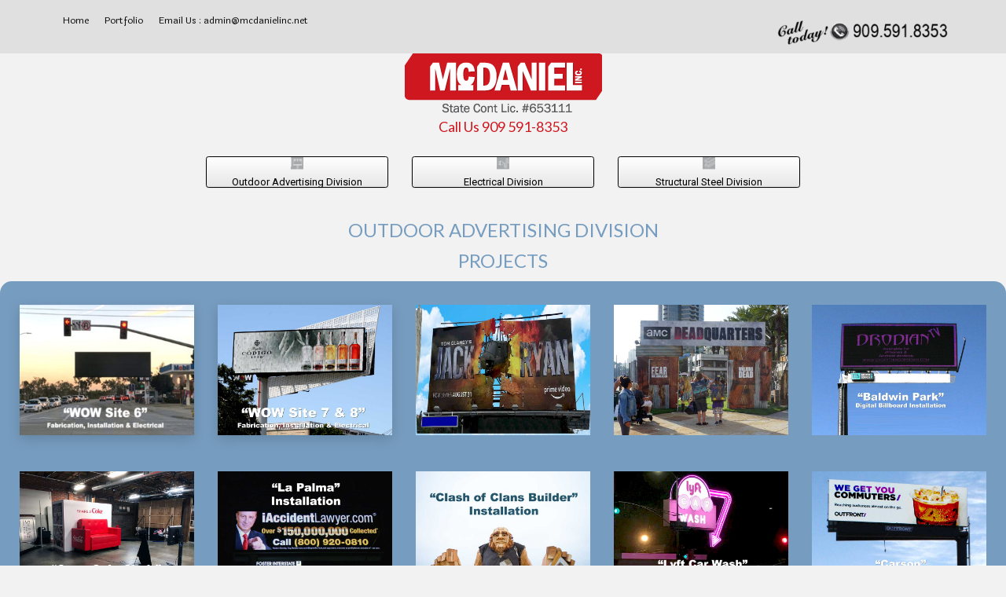

--- FILE ---
content_type: text/html; charset=UTF-8
request_url: https://www.mcdanielinc.net/outdoor-advertising-division/
body_size: 14387
content:
<!DOCTYPE html>
<html class="no-js" lang="en" itemscope="itemscope" itemtype="https://schema.org/WebPage">
<head>
  <meta charset="UTF-8">
  <meta name="viewport" content="width=device-width, initial-scale=1.0">
  <meta http-equiv="X-UA-Compatible" content="IE=edge">
  <meta name='robots' content='index, follow, max-image-preview:large, max-snippet:-1, max-video-preview:-1' />

	<!-- This site is optimized with the Yoast SEO plugin v26.5 - https://yoast.com/wordpress/plugins/seo/ -->
	<title>OUTDOOR ADVERTISING DIVISION - McDaniel Inc</title>
	<link rel="canonical" href="https://www.mcdanielinc.net/outdoor-advertising-division/" />
	<meta property="og:locale" content="en_US" />
	<meta property="og:type" content="article" />
	<meta property="og:title" content="OUTDOOR ADVERTISING DIVISION - McDaniel Inc" />
	<meta property="og:description" content="OUTDOOR ADVERTISING DIVISION PROJECTS" />
	<meta property="og:url" content="https://www.mcdanielinc.net/outdoor-advertising-division/" />
	<meta property="og:site_name" content="McDaniel Inc" />
	<meta property="article:modified_time" content="2025-10-07T21:18:50+00:00" />
	<meta property="og:image" content="https://www.mcdanielinc.net/wp-content/uploads/2019/03/WOW-Site-6_Thumb1.jpg" />
	<meta property="og:image:width" content="800" />
	<meta property="og:image:height" content="600" />
	<meta property="og:image:type" content="image/jpeg" />
	<meta name="twitter:card" content="summary_large_image" />
	<meta name="twitter:label1" content="Est. reading time" />
	<meta name="twitter:data1" content="3 minutes" />
	<script type="application/ld+json" class="yoast-schema-graph">{"@context":"https://schema.org","@graph":[{"@type":"WebPage","@id":"https://www.mcdanielinc.net/outdoor-advertising-division/","url":"https://www.mcdanielinc.net/outdoor-advertising-division/","name":"OUTDOOR ADVERTISING DIVISION - McDaniel Inc","isPartOf":{"@id":"https://www.mcdanielinc.net/#website"},"primaryImageOfPage":{"@id":"https://www.mcdanielinc.net/outdoor-advertising-division/#primaryimage"},"image":{"@id":"https://www.mcdanielinc.net/outdoor-advertising-division/#primaryimage"},"thumbnailUrl":"https://www.mcdanielinc.net/wp-content/uploads/2019/03/WOW-Site-6_Thumb1-300x225.jpg","datePublished":"2017-05-22T20:06:22+00:00","dateModified":"2025-10-07T21:18:50+00:00","breadcrumb":{"@id":"https://www.mcdanielinc.net/outdoor-advertising-division/#breadcrumb"},"inLanguage":"en","potentialAction":[{"@type":"ReadAction","target":["https://www.mcdanielinc.net/outdoor-advertising-division/"]}]},{"@type":"ImageObject","inLanguage":"en","@id":"https://www.mcdanielinc.net/outdoor-advertising-division/#primaryimage","url":"https://www.mcdanielinc.net/wp-content/uploads/2019/03/WOW-Site-6_Thumb1.jpg","contentUrl":"https://www.mcdanielinc.net/wp-content/uploads/2019/03/WOW-Site-6_Thumb1.jpg","width":800,"height":600},{"@type":"BreadcrumbList","@id":"https://www.mcdanielinc.net/outdoor-advertising-division/#breadcrumb","itemListElement":[{"@type":"ListItem","position":1,"name":"Home","item":"https://www.mcdanielinc.net/"},{"@type":"ListItem","position":2,"name":"OUTDOOR ADVERTISING DIVISION"}]},{"@type":"WebSite","@id":"https://www.mcdanielinc.net/#website","url":"https://www.mcdanielinc.net/","name":"McDaniel Inc","description":"Billboard Signs","potentialAction":[{"@type":"SearchAction","target":{"@type":"EntryPoint","urlTemplate":"https://www.mcdanielinc.net/?s={search_term_string}"},"query-input":{"@type":"PropertyValueSpecification","valueRequired":true,"valueName":"search_term_string"}}],"inLanguage":"en"}]}</script>
	<!-- / Yoast SEO plugin. -->


<link rel='dns-prefetch' href='//fonts.googleapis.com' />
<link rel="alternate" type="application/rss+xml" title="McDaniel Inc &raquo; Feed" href="https://www.mcdanielinc.net/feed/" />
<link rel="alternate" type="application/rss+xml" title="McDaniel Inc &raquo; Comments Feed" href="https://www.mcdanielinc.net/comments/feed/" />
<link rel="alternate" title="oEmbed (JSON)" type="application/json+oembed" href="https://www.mcdanielinc.net/wp-json/oembed/1.0/embed?url=https%3A%2F%2Fwww.mcdanielinc.net%2Foutdoor-advertising-division%2F" />
<link rel="alternate" title="oEmbed (XML)" type="text/xml+oembed" href="https://www.mcdanielinc.net/wp-json/oembed/1.0/embed?url=https%3A%2F%2Fwww.mcdanielinc.net%2Foutdoor-advertising-division%2F&#038;format=xml" />
<style id='wp-img-auto-sizes-contain-inline-css' type='text/css'>
img:is([sizes=auto i],[sizes^="auto," i]){contain-intrinsic-size:3000px 1500px}
/*# sourceURL=wp-img-auto-sizes-contain-inline-css */
</style>

<style id='wp-emoji-styles-inline-css' type='text/css'>

	img.wp-smiley, img.emoji {
		display: inline !important;
		border: none !important;
		box-shadow: none !important;
		height: 1em !important;
		width: 1em !important;
		margin: 0 0.07em !important;
		vertical-align: -0.1em !important;
		background: none !important;
		padding: 0 !important;
	}
/*# sourceURL=wp-emoji-styles-inline-css */
</style>
<link rel='stylesheet' id='wp-block-library-css' href='https://www.mcdanielinc.net/wp-includes/css/dist/block-library/style.min.css?ver=6.9' type='text/css' media='all' />
<style id='wp-block-image-inline-css' type='text/css'>
.wp-block-image>a,.wp-block-image>figure>a{display:inline-block}.wp-block-image img{box-sizing:border-box;height:auto;max-width:100%;vertical-align:bottom}@media not (prefers-reduced-motion){.wp-block-image img.hide{visibility:hidden}.wp-block-image img.show{animation:show-content-image .4s}}.wp-block-image[style*=border-radius] img,.wp-block-image[style*=border-radius]>a{border-radius:inherit}.wp-block-image.has-custom-border img{box-sizing:border-box}.wp-block-image.aligncenter{text-align:center}.wp-block-image.alignfull>a,.wp-block-image.alignwide>a{width:100%}.wp-block-image.alignfull img,.wp-block-image.alignwide img{height:auto;width:100%}.wp-block-image .aligncenter,.wp-block-image .alignleft,.wp-block-image .alignright,.wp-block-image.aligncenter,.wp-block-image.alignleft,.wp-block-image.alignright{display:table}.wp-block-image .aligncenter>figcaption,.wp-block-image .alignleft>figcaption,.wp-block-image .alignright>figcaption,.wp-block-image.aligncenter>figcaption,.wp-block-image.alignleft>figcaption,.wp-block-image.alignright>figcaption{caption-side:bottom;display:table-caption}.wp-block-image .alignleft{float:left;margin:.5em 1em .5em 0}.wp-block-image .alignright{float:right;margin:.5em 0 .5em 1em}.wp-block-image .aligncenter{margin-left:auto;margin-right:auto}.wp-block-image :where(figcaption){margin-bottom:1em;margin-top:.5em}.wp-block-image.is-style-circle-mask img{border-radius:9999px}@supports ((-webkit-mask-image:none) or (mask-image:none)) or (-webkit-mask-image:none){.wp-block-image.is-style-circle-mask img{border-radius:0;-webkit-mask-image:url('data:image/svg+xml;utf8,<svg viewBox="0 0 100 100" xmlns="http://www.w3.org/2000/svg"><circle cx="50" cy="50" r="50"/></svg>');mask-image:url('data:image/svg+xml;utf8,<svg viewBox="0 0 100 100" xmlns="http://www.w3.org/2000/svg"><circle cx="50" cy="50" r="50"/></svg>');mask-mode:alpha;-webkit-mask-position:center;mask-position:center;-webkit-mask-repeat:no-repeat;mask-repeat:no-repeat;-webkit-mask-size:contain;mask-size:contain}}:root :where(.wp-block-image.is-style-rounded img,.wp-block-image .is-style-rounded img){border-radius:9999px}.wp-block-image figure{margin:0}.wp-lightbox-container{display:flex;flex-direction:column;position:relative}.wp-lightbox-container img{cursor:zoom-in}.wp-lightbox-container img:hover+button{opacity:1}.wp-lightbox-container button{align-items:center;backdrop-filter:blur(16px) saturate(180%);background-color:#5a5a5a40;border:none;border-radius:4px;cursor:zoom-in;display:flex;height:20px;justify-content:center;opacity:0;padding:0;position:absolute;right:16px;text-align:center;top:16px;width:20px;z-index:100}@media not (prefers-reduced-motion){.wp-lightbox-container button{transition:opacity .2s ease}}.wp-lightbox-container button:focus-visible{outline:3px auto #5a5a5a40;outline:3px auto -webkit-focus-ring-color;outline-offset:3px}.wp-lightbox-container button:hover{cursor:pointer;opacity:1}.wp-lightbox-container button:focus{opacity:1}.wp-lightbox-container button:focus,.wp-lightbox-container button:hover,.wp-lightbox-container button:not(:hover):not(:active):not(.has-background){background-color:#5a5a5a40;border:none}.wp-lightbox-overlay{box-sizing:border-box;cursor:zoom-out;height:100vh;left:0;overflow:hidden;position:fixed;top:0;visibility:hidden;width:100%;z-index:100000}.wp-lightbox-overlay .close-button{align-items:center;cursor:pointer;display:flex;justify-content:center;min-height:40px;min-width:40px;padding:0;position:absolute;right:calc(env(safe-area-inset-right) + 16px);top:calc(env(safe-area-inset-top) + 16px);z-index:5000000}.wp-lightbox-overlay .close-button:focus,.wp-lightbox-overlay .close-button:hover,.wp-lightbox-overlay .close-button:not(:hover):not(:active):not(.has-background){background:none;border:none}.wp-lightbox-overlay .lightbox-image-container{height:var(--wp--lightbox-container-height);left:50%;overflow:hidden;position:absolute;top:50%;transform:translate(-50%,-50%);transform-origin:top left;width:var(--wp--lightbox-container-width);z-index:9999999999}.wp-lightbox-overlay .wp-block-image{align-items:center;box-sizing:border-box;display:flex;height:100%;justify-content:center;margin:0;position:relative;transform-origin:0 0;width:100%;z-index:3000000}.wp-lightbox-overlay .wp-block-image img{height:var(--wp--lightbox-image-height);min-height:var(--wp--lightbox-image-height);min-width:var(--wp--lightbox-image-width);width:var(--wp--lightbox-image-width)}.wp-lightbox-overlay .wp-block-image figcaption{display:none}.wp-lightbox-overlay button{background:none;border:none}.wp-lightbox-overlay .scrim{background-color:#fff;height:100%;opacity:.9;position:absolute;width:100%;z-index:2000000}.wp-lightbox-overlay.active{visibility:visible}@media not (prefers-reduced-motion){.wp-lightbox-overlay.active{animation:turn-on-visibility .25s both}.wp-lightbox-overlay.active img{animation:turn-on-visibility .35s both}.wp-lightbox-overlay.show-closing-animation:not(.active){animation:turn-off-visibility .35s both}.wp-lightbox-overlay.show-closing-animation:not(.active) img{animation:turn-off-visibility .25s both}.wp-lightbox-overlay.zoom.active{animation:none;opacity:1;visibility:visible}.wp-lightbox-overlay.zoom.active .lightbox-image-container{animation:lightbox-zoom-in .4s}.wp-lightbox-overlay.zoom.active .lightbox-image-container img{animation:none}.wp-lightbox-overlay.zoom.active .scrim{animation:turn-on-visibility .4s forwards}.wp-lightbox-overlay.zoom.show-closing-animation:not(.active){animation:none}.wp-lightbox-overlay.zoom.show-closing-animation:not(.active) .lightbox-image-container{animation:lightbox-zoom-out .4s}.wp-lightbox-overlay.zoom.show-closing-animation:not(.active) .lightbox-image-container img{animation:none}.wp-lightbox-overlay.zoom.show-closing-animation:not(.active) .scrim{animation:turn-off-visibility .4s forwards}}@keyframes show-content-image{0%{visibility:hidden}99%{visibility:hidden}to{visibility:visible}}@keyframes turn-on-visibility{0%{opacity:0}to{opacity:1}}@keyframes turn-off-visibility{0%{opacity:1;visibility:visible}99%{opacity:0;visibility:visible}to{opacity:0;visibility:hidden}}@keyframes lightbox-zoom-in{0%{transform:translate(calc((-100vw + var(--wp--lightbox-scrollbar-width))/2 + var(--wp--lightbox-initial-left-position)),calc(-50vh + var(--wp--lightbox-initial-top-position))) scale(var(--wp--lightbox-scale))}to{transform:translate(-50%,-50%) scale(1)}}@keyframes lightbox-zoom-out{0%{transform:translate(-50%,-50%) scale(1);visibility:visible}99%{visibility:visible}to{transform:translate(calc((-100vw + var(--wp--lightbox-scrollbar-width))/2 + var(--wp--lightbox-initial-left-position)),calc(-50vh + var(--wp--lightbox-initial-top-position))) scale(var(--wp--lightbox-scale));visibility:hidden}}
/*# sourceURL=https://www.mcdanielinc.net/wp-includes/blocks/image/style.min.css */
</style>
<style id='global-styles-inline-css' type='text/css'>
:root{--wp--preset--aspect-ratio--square: 1;--wp--preset--aspect-ratio--4-3: 4/3;--wp--preset--aspect-ratio--3-4: 3/4;--wp--preset--aspect-ratio--3-2: 3/2;--wp--preset--aspect-ratio--2-3: 2/3;--wp--preset--aspect-ratio--16-9: 16/9;--wp--preset--aspect-ratio--9-16: 9/16;--wp--preset--color--black: #000;--wp--preset--color--cyan-bluish-gray: #abb8c3;--wp--preset--color--white: #fff;--wp--preset--color--pale-pink: #f78da7;--wp--preset--color--vivid-red: #cf2e2e;--wp--preset--color--luminous-vivid-orange: #ff6900;--wp--preset--color--luminous-vivid-amber: #fcb900;--wp--preset--color--light-green-cyan: #7bdcb5;--wp--preset--color--vivid-green-cyan: #00d084;--wp--preset--color--pale-cyan-blue: #8ed1fc;--wp--preset--color--vivid-cyan-blue: #0693e3;--wp--preset--color--vivid-purple: #9b51e0;--wp--preset--color--virtue-primary: #ce171f;--wp--preset--color--virtue-primary-light: #ce5056;--wp--preset--color--very-light-gray: #eee;--wp--preset--color--very-dark-gray: #444;--wp--preset--gradient--vivid-cyan-blue-to-vivid-purple: linear-gradient(135deg,rgb(6,147,227) 0%,rgb(155,81,224) 100%);--wp--preset--gradient--light-green-cyan-to-vivid-green-cyan: linear-gradient(135deg,rgb(122,220,180) 0%,rgb(0,208,130) 100%);--wp--preset--gradient--luminous-vivid-amber-to-luminous-vivid-orange: linear-gradient(135deg,rgb(252,185,0) 0%,rgb(255,105,0) 100%);--wp--preset--gradient--luminous-vivid-orange-to-vivid-red: linear-gradient(135deg,rgb(255,105,0) 0%,rgb(207,46,46) 100%);--wp--preset--gradient--very-light-gray-to-cyan-bluish-gray: linear-gradient(135deg,rgb(238,238,238) 0%,rgb(169,184,195) 100%);--wp--preset--gradient--cool-to-warm-spectrum: linear-gradient(135deg,rgb(74,234,220) 0%,rgb(151,120,209) 20%,rgb(207,42,186) 40%,rgb(238,44,130) 60%,rgb(251,105,98) 80%,rgb(254,248,76) 100%);--wp--preset--gradient--blush-light-purple: linear-gradient(135deg,rgb(255,206,236) 0%,rgb(152,150,240) 100%);--wp--preset--gradient--blush-bordeaux: linear-gradient(135deg,rgb(254,205,165) 0%,rgb(254,45,45) 50%,rgb(107,0,62) 100%);--wp--preset--gradient--luminous-dusk: linear-gradient(135deg,rgb(255,203,112) 0%,rgb(199,81,192) 50%,rgb(65,88,208) 100%);--wp--preset--gradient--pale-ocean: linear-gradient(135deg,rgb(255,245,203) 0%,rgb(182,227,212) 50%,rgb(51,167,181) 100%);--wp--preset--gradient--electric-grass: linear-gradient(135deg,rgb(202,248,128) 0%,rgb(113,206,126) 100%);--wp--preset--gradient--midnight: linear-gradient(135deg,rgb(2,3,129) 0%,rgb(40,116,252) 100%);--wp--preset--font-size--small: 13px;--wp--preset--font-size--medium: 20px;--wp--preset--font-size--large: 36px;--wp--preset--font-size--x-large: 42px;--wp--preset--spacing--20: 0.44rem;--wp--preset--spacing--30: 0.67rem;--wp--preset--spacing--40: 1rem;--wp--preset--spacing--50: 1.5rem;--wp--preset--spacing--60: 2.25rem;--wp--preset--spacing--70: 3.38rem;--wp--preset--spacing--80: 5.06rem;--wp--preset--shadow--natural: 6px 6px 9px rgba(0, 0, 0, 0.2);--wp--preset--shadow--deep: 12px 12px 50px rgba(0, 0, 0, 0.4);--wp--preset--shadow--sharp: 6px 6px 0px rgba(0, 0, 0, 0.2);--wp--preset--shadow--outlined: 6px 6px 0px -3px rgb(255, 255, 255), 6px 6px rgb(0, 0, 0);--wp--preset--shadow--crisp: 6px 6px 0px rgb(0, 0, 0);}:where(.is-layout-flex){gap: 0.5em;}:where(.is-layout-grid){gap: 0.5em;}body .is-layout-flex{display: flex;}.is-layout-flex{flex-wrap: wrap;align-items: center;}.is-layout-flex > :is(*, div){margin: 0;}body .is-layout-grid{display: grid;}.is-layout-grid > :is(*, div){margin: 0;}:where(.wp-block-columns.is-layout-flex){gap: 2em;}:where(.wp-block-columns.is-layout-grid){gap: 2em;}:where(.wp-block-post-template.is-layout-flex){gap: 1.25em;}:where(.wp-block-post-template.is-layout-grid){gap: 1.25em;}.has-black-color{color: var(--wp--preset--color--black) !important;}.has-cyan-bluish-gray-color{color: var(--wp--preset--color--cyan-bluish-gray) !important;}.has-white-color{color: var(--wp--preset--color--white) !important;}.has-pale-pink-color{color: var(--wp--preset--color--pale-pink) !important;}.has-vivid-red-color{color: var(--wp--preset--color--vivid-red) !important;}.has-luminous-vivid-orange-color{color: var(--wp--preset--color--luminous-vivid-orange) !important;}.has-luminous-vivid-amber-color{color: var(--wp--preset--color--luminous-vivid-amber) !important;}.has-light-green-cyan-color{color: var(--wp--preset--color--light-green-cyan) !important;}.has-vivid-green-cyan-color{color: var(--wp--preset--color--vivid-green-cyan) !important;}.has-pale-cyan-blue-color{color: var(--wp--preset--color--pale-cyan-blue) !important;}.has-vivid-cyan-blue-color{color: var(--wp--preset--color--vivid-cyan-blue) !important;}.has-vivid-purple-color{color: var(--wp--preset--color--vivid-purple) !important;}.has-black-background-color{background-color: var(--wp--preset--color--black) !important;}.has-cyan-bluish-gray-background-color{background-color: var(--wp--preset--color--cyan-bluish-gray) !important;}.has-white-background-color{background-color: var(--wp--preset--color--white) !important;}.has-pale-pink-background-color{background-color: var(--wp--preset--color--pale-pink) !important;}.has-vivid-red-background-color{background-color: var(--wp--preset--color--vivid-red) !important;}.has-luminous-vivid-orange-background-color{background-color: var(--wp--preset--color--luminous-vivid-orange) !important;}.has-luminous-vivid-amber-background-color{background-color: var(--wp--preset--color--luminous-vivid-amber) !important;}.has-light-green-cyan-background-color{background-color: var(--wp--preset--color--light-green-cyan) !important;}.has-vivid-green-cyan-background-color{background-color: var(--wp--preset--color--vivid-green-cyan) !important;}.has-pale-cyan-blue-background-color{background-color: var(--wp--preset--color--pale-cyan-blue) !important;}.has-vivid-cyan-blue-background-color{background-color: var(--wp--preset--color--vivid-cyan-blue) !important;}.has-vivid-purple-background-color{background-color: var(--wp--preset--color--vivid-purple) !important;}.has-black-border-color{border-color: var(--wp--preset--color--black) !important;}.has-cyan-bluish-gray-border-color{border-color: var(--wp--preset--color--cyan-bluish-gray) !important;}.has-white-border-color{border-color: var(--wp--preset--color--white) !important;}.has-pale-pink-border-color{border-color: var(--wp--preset--color--pale-pink) !important;}.has-vivid-red-border-color{border-color: var(--wp--preset--color--vivid-red) !important;}.has-luminous-vivid-orange-border-color{border-color: var(--wp--preset--color--luminous-vivid-orange) !important;}.has-luminous-vivid-amber-border-color{border-color: var(--wp--preset--color--luminous-vivid-amber) !important;}.has-light-green-cyan-border-color{border-color: var(--wp--preset--color--light-green-cyan) !important;}.has-vivid-green-cyan-border-color{border-color: var(--wp--preset--color--vivid-green-cyan) !important;}.has-pale-cyan-blue-border-color{border-color: var(--wp--preset--color--pale-cyan-blue) !important;}.has-vivid-cyan-blue-border-color{border-color: var(--wp--preset--color--vivid-cyan-blue) !important;}.has-vivid-purple-border-color{border-color: var(--wp--preset--color--vivid-purple) !important;}.has-vivid-cyan-blue-to-vivid-purple-gradient-background{background: var(--wp--preset--gradient--vivid-cyan-blue-to-vivid-purple) !important;}.has-light-green-cyan-to-vivid-green-cyan-gradient-background{background: var(--wp--preset--gradient--light-green-cyan-to-vivid-green-cyan) !important;}.has-luminous-vivid-amber-to-luminous-vivid-orange-gradient-background{background: var(--wp--preset--gradient--luminous-vivid-amber-to-luminous-vivid-orange) !important;}.has-luminous-vivid-orange-to-vivid-red-gradient-background{background: var(--wp--preset--gradient--luminous-vivid-orange-to-vivid-red) !important;}.has-very-light-gray-to-cyan-bluish-gray-gradient-background{background: var(--wp--preset--gradient--very-light-gray-to-cyan-bluish-gray) !important;}.has-cool-to-warm-spectrum-gradient-background{background: var(--wp--preset--gradient--cool-to-warm-spectrum) !important;}.has-blush-light-purple-gradient-background{background: var(--wp--preset--gradient--blush-light-purple) !important;}.has-blush-bordeaux-gradient-background{background: var(--wp--preset--gradient--blush-bordeaux) !important;}.has-luminous-dusk-gradient-background{background: var(--wp--preset--gradient--luminous-dusk) !important;}.has-pale-ocean-gradient-background{background: var(--wp--preset--gradient--pale-ocean) !important;}.has-electric-grass-gradient-background{background: var(--wp--preset--gradient--electric-grass) !important;}.has-midnight-gradient-background{background: var(--wp--preset--gradient--midnight) !important;}.has-small-font-size{font-size: var(--wp--preset--font-size--small) !important;}.has-medium-font-size{font-size: var(--wp--preset--font-size--medium) !important;}.has-large-font-size{font-size: var(--wp--preset--font-size--large) !important;}.has-x-large-font-size{font-size: var(--wp--preset--font-size--x-large) !important;}
/*# sourceURL=global-styles-inline-css */
</style>

<style id='classic-theme-styles-inline-css' type='text/css'>
/*! This file is auto-generated */
.wp-block-button__link{color:#fff;background-color:#32373c;border-radius:9999px;box-shadow:none;text-decoration:none;padding:calc(.667em + 2px) calc(1.333em + 2px);font-size:1.125em}.wp-block-file__button{background:#32373c;color:#fff;text-decoration:none}
/*# sourceURL=/wp-includes/css/classic-themes.min.css */
</style>
<link rel='stylesheet' id='wp-components-css' href='https://www.mcdanielinc.net/wp-includes/css/dist/components/style.min.css?ver=6.9' type='text/css' media='all' />
<link rel='stylesheet' id='wp-preferences-css' href='https://www.mcdanielinc.net/wp-includes/css/dist/preferences/style.min.css?ver=6.9' type='text/css' media='all' />
<link rel='stylesheet' id='wp-block-editor-css' href='https://www.mcdanielinc.net/wp-includes/css/dist/block-editor/style.min.css?ver=6.9' type='text/css' media='all' />
<link rel='stylesheet' id='popup-maker-block-library-style-css' href='https://www.mcdanielinc.net/wp-content/plugins/popup-maker/dist/packages/block-library-style.css?ver=dbea705cfafe089d65f1' type='text/css' media='all' />
<link rel='stylesheet' id='contact-form-7-css' href='https://www.mcdanielinc.net/wp-content/plugins/contact-form-7/includes/css/styles.css?ver=6.1.4' type='text/css' media='all' />
<link rel='stylesheet' id='siteorigin-panels-front-css' href='https://www.mcdanielinc.net/wp-content/plugins/siteorigin-panels/css/front-flex.min.css?ver=2.33.4' type='text/css' media='all' />
<link rel='stylesheet' id='sow-image-default-bd1185e8e8f4-css' href='https://www.mcdanielinc.net/wp-content/uploads/siteorigin-widgets/sow-image-default-bd1185e8e8f4.css?ver=6.9' type='text/css' media='all' />
<link rel='stylesheet' id='sow-image-default-a258e6bfa2d8-css' href='https://www.mcdanielinc.net/wp-content/uploads/siteorigin-widgets/sow-image-default-a258e6bfa2d8.css?ver=6.9' type='text/css' media='all' />
<link rel='stylesheet' id='sow-button-base-css' href='https://www.mcdanielinc.net/wp-content/plugins/so-widgets-bundle/widgets/button/css/style.css?ver=1.70.3' type='text/css' media='all' />
<link rel='stylesheet' id='sow-button-atom-ba408ded9bf3-124-css' href='https://www.mcdanielinc.net/wp-content/uploads/siteorigin-widgets/sow-button-atom-ba408ded9bf3-124.css?ver=6.9' type='text/css' media='all' />
<link rel='stylesheet' id='popup-maker-site-css' href='//www.mcdanielinc.net/wp-content/uploads/pum/pum-site-styles.css?generated=1760561592&#038;ver=1.21.5' type='text/css' media='all' />
<link rel='stylesheet' id='virtue_theme-css' href='https://www.mcdanielinc.net/wp-content/themes/virtue/assets/css/virtue.css?ver=3.4.14' type='text/css' media='all' />
<link rel='stylesheet' id='virtue_skin-css' href='https://www.mcdanielinc.net/wp-content/themes/virtue/assets/css/skins/redhot.css?ver=3.4.14' type='text/css' media='all' />
<link rel='stylesheet' id='redux-google-fonts-virtue-css' href='https://fonts.googleapis.com/css?family=Lato%3A900%2C400%2C700%7Cfranklin-gothic-book%3A700%7CLaila%3A400%7CRoboto%3A100%2C300%2C400%2C500%2C700%2C900%2C100italic%2C300italic%2C400italic%2C500italic%2C700italic%2C900italic&#038;subset=latin-ext&#038;ver=6.9' type='text/css' media='all' />
<!--n2css--><!--n2js--><script type="text/javascript" src="https://www.mcdanielinc.net/wp-includes/js/jquery/jquery.min.js?ver=3.7.1" id="jquery-core-js"></script>
<script type="text/javascript" src="https://www.mcdanielinc.net/wp-includes/js/jquery/jquery-migrate.min.js?ver=3.4.1" id="jquery-migrate-js"></script>
<link rel="https://api.w.org/" href="https://www.mcdanielinc.net/wp-json/" /><link rel="alternate" title="JSON" type="application/json" href="https://www.mcdanielinc.net/wp-json/wp/v2/pages/124" /><link rel="EditURI" type="application/rsd+xml" title="RSD" href="https://www.mcdanielinc.net/xmlrpc.php?rsd" />
<meta name="generator" content="WordPress 6.9" />
<link rel='shortlink' href='https://www.mcdanielinc.net/?p=124' />
<style type="text/css">#logo {padding-top:0px;}#logo {padding-bottom:0px;}#logo {margin-left:0px;}#logo {margin-right:0px;}#nav-main {margin-top:0px;}#nav-main {margin-bottom:0px;}.headerfont, .tp-caption {font-family:franklin-gothic-book;}.topbarmenu ul li {font-family:Lato;}.home-message:hover {background-color:#ce171f; background-color: rgba(206, 23, 31, 0.6);}
  nav.woocommerce-pagination ul li a:hover, .wp-pagenavi a:hover, .panel-heading .accordion-toggle, .variations .kad_radio_variations label:hover, .variations .kad_radio_variations label.selectedValue {border-color: #ce171f;}
  a, #nav-main ul.sf-menu ul li a:hover, .product_price ins .amount, .price ins .amount, .color_primary, .primary-color, #logo a.brand, #nav-main ul.sf-menu a:hover,
  .woocommerce-message:before, .woocommerce-info:before, #nav-second ul.sf-menu a:hover, .footerclass a:hover, .posttags a:hover, .subhead a:hover, .nav-trigger-case:hover .kad-menu-name, 
  .nav-trigger-case:hover .kad-navbtn, #kadbreadcrumbs a:hover, #wp-calendar a, .star-rating, .has-virtue-primary-color {color: #ce171f;}
.widget_price_filter .ui-slider .ui-slider-handle, .product_item .kad_add_to_cart:hover, .product_item:hover a.button:hover, .product_item:hover .kad_add_to_cart:hover, .kad-btn-primary, html .woocommerce-page .widget_layered_nav ul.yith-wcan-label li a:hover, html .woocommerce-page .widget_layered_nav ul.yith-wcan-label li.chosen a,
.product-category.grid_item a:hover h5, .woocommerce-message .button, .widget_layered_nav_filters ul li a, .widget_layered_nav ul li.chosen a, .wpcf7 input.wpcf7-submit, .yith-wcan .yith-wcan-reset-navigation,
#containerfooter .menu li a:hover, .bg_primary, .portfolionav a:hover, .home-iconmenu a:hover, p.demo_store, .topclass, #commentform .form-submit #submit, .kad-hover-bg-primary:hover, .widget_shopping_cart_content .checkout,
.login .form-row .button, .variations .kad_radio_variations label.selectedValue, #payment #place_order, .wpcf7 input.wpcf7-back, .shop_table .actions input[type=submit].checkout-button, .cart_totals .checkout-button, input[type="submit"].button, .order-actions .button, .has-virtue-primary-background-color {background: #ce171f;}a:hover, .has-virtue-primary-light-color {color: #ce5056;} .kad-btn-primary:hover, .login .form-row .button:hover, #payment #place_order:hover, .yith-wcan .yith-wcan-reset-navigation:hover, .widget_shopping_cart_content .checkout:hover,
	.woocommerce-message .button:hover, #commentform .form-submit #submit:hover, .wpcf7 input.wpcf7-submit:hover, .widget_layered_nav_filters ul li a:hover, .cart_totals .checkout-button:hover,
	.widget_layered_nav ul li.chosen a:hover, .shop_table .actions input[type=submit].checkout-button:hover, .wpcf7 input.wpcf7-back:hover, .order-actions .button:hover, input[type="submit"].button:hover, .product_item:hover .kad_add_to_cart, .product_item:hover a.button, .has-virtue-primary-light-background-color {background: #ce5056;}input[type=number]::-webkit-inner-spin-button, input[type=number]::-webkit-outer-spin-button { -webkit-appearance: none; margin: 0; } input[type=number] {-moz-appearance: textfield;}.quantity input::-webkit-outer-spin-button,.quantity input::-webkit-inner-spin-button {display: none;}#containerfooter h3, #containerfooter, .footercredits p, .footerclass a, .footernav ul li a {color:#000000;}.contentclass, .nav-tabs>.active>a, .nav-tabs>.active>a:hover, .nav-tabs>.active>a:focus {background:#f2f2f2  repeat center bottom;}.topclass {background:#e0e0e0    ;}.headerclass {background:#f2f2f2   center center;}.navclass {background:transparent   center top;}.mobileclass {background:transparent    ;}.footerclass {background:#e0e0e0  repeat center center;}body {background:#f2f2f2 ; background-position: 0% 0%;   }.kad-hidepostauthortop, .postauthortop {display:none;}.product_item .product_details h5 {text-transform: none;}@media (max-width: 979px) {.nav-trigger .nav-trigger-case {position: static; display: block; width: 100%;}}.product_item .product_details h5 {min-height:40px;}[class*="wp-image"] {-webkit-box-shadow: none;-moz-box-shadow: none;box-shadow: none;border:none;}[class*="wp-image"]:hover {-webkit-box-shadow: none;-moz-box-shadow: none;box-shadow: none;border:none;}.light-dropshaddow {-webkit-box-shadow: none;-moz-box-shadow: none;box-shadow: none;}.entry-content p { margin-bottom:16px;}.topbarmenu ul li a {
    font-size: 16px;
}</style><meta name="generator" content="Powered by Slider Revolution 6.7.40 - responsive, Mobile-Friendly Slider Plugin for WordPress with comfortable drag and drop interface." />
<style media="all" id="siteorigin-panels-layouts-head">/* Layout 124 */ #pgc-124-0-0 , #pgc-124-0-1 , #pgc-124-0-2 , #pgc-124-0-3 , #pgc-124-0-4 , #pgc-124-2-0 , #pgc-124-2-1 , #pgc-124-2-2 , #pgc-124-2-3 , #pgc-124-2-4 { width:20%;width:calc(20% - ( 0.8 * 30px ) ) } #pl-124 #panel-124-0-1-0 , #pl-124 #panel-124-0-2-0 , #pl-124 #panel-124-0-3-0 , #pl-124 #panel-124-1-1-0 , #pl-124 #panel-124-3-1-0 , #pl-124 #panel-124-4-1-0 , #pl-124 #panel-124-4-3-0 { margin:0px 0px 0px 0px } #pg-124-0 , #pl-124 .so-panel { margin-bottom:30px } #pgc-124-1-0 , #pgc-124-1-2 , #pgc-124-3-0 , #pgc-124-3-2 { width:25% } #pgc-124-1-1 , #pgc-124-3-1 { width:50% } #pg-124-1 , #pg-124-2 , #pg-124-3 , #pg-124-4 , #pl-124 .so-panel:last-of-type { margin-bottom:0px } #pgc-124-4-0 , #pgc-124-4-4 { width:30%;width:calc(30% - ( 0.7 * 40px ) ) } #pgc-124-4-1 , #pgc-124-4-2 , #pgc-124-4-3 { width:13.3333%;width:calc(13.3333% - ( 0.86666666666667 * 40px ) ) } #pl-124 #panel-124-4-2-0 { margin:15px 0px 0px 0px } #pg-124-0.panel-has-style > .panel-row-style, #pg-124-0.panel-no-style , #pg-124-1.panel-has-style > .panel-row-style, #pg-124-1.panel-no-style , #pg-124-2.panel-has-style > .panel-row-style, #pg-124-2.panel-no-style , #pg-124-3.panel-has-style > .panel-row-style, #pg-124-3.panel-no-style , #pg-124-4.panel-has-style > .panel-row-style, #pg-124-4.panel-no-style { -webkit-align-items:flex-start;align-items:flex-start } #panel-124-0-1-0> .panel-widget-style , #panel-124-0-2-0> .panel-widget-style , #panel-124-0-3-0> .panel-widget-style { padding:0px 0px 0px 0px;transition:300ms ease-in-out box-shadow } #panel-124-0-1-0> .panel-widget-style:hover , #panel-124-0-2-0> .panel-widget-style:hover , #panel-124-0-3-0> .panel-widget-style:hover , #panel-124-2-1-0> .panel-widget-style:hover , #panel-124-2-1-1> .panel-widget-style:hover , #panel-124-2-2-0> .panel-widget-style:hover , #panel-124-2-2-1> .panel-widget-style:hover , #panel-124-2-3-0> .panel-widget-style:hover , #panel-124-2-3-1> .panel-widget-style:hover , #panel-124-2-4-0> .panel-widget-style:hover , #panel-124-2-4-1> .panel-widget-style:hover { box-shadow:0 5px 15px  #000000 } #panel-124-1-1-0> .panel-widget-style { padding:0px 5px 0px 5px } #pg-124-2> .panel-row-style { background-color:#769cbf;padding:0px 25px 5px 25px;border-radius:15px 15px 15px 15px } #panel-124-2-0-0> .panel-widget-style , #panel-124-2-1-0> .panel-widget-style { border-radius:0px 0px 0px 0px;box-shadow:0 5px 15px  rgba(0,0,0,0.15);transition:300ms ease-in-out box-shadow } #panel-124-2-0-0> .panel-widget-style:hover { box-shadow:0 0px 15px  #000000 } #panel-124-2-0-1> .panel-widget-style , #panel-124-2-1-1> .panel-widget-style , #panel-124-2-2-0> .panel-widget-style , #panel-124-2-2-1> .panel-widget-style , #panel-124-2-3-0> .panel-widget-style , #panel-124-2-3-1> .panel-widget-style , #panel-124-2-4-0> .panel-widget-style , #panel-124-2-4-1> .panel-widget-style { transition:300ms ease-in-out box-shadow } #panel-124-2-0-1> .panel-widget-style:hover { box-shadow:0 5px 15px  rgba(0,0,0,0.3) } #panel-124-3-1-0> .panel-widget-style { padding:15px 5px 0px 5px } #pg-124-4> .panel-row-style { padding:0px 0px 0px 0px } #pgc-124-4-0 { align-self:auto } #panel-124-4-1-0> .panel-widget-style , #panel-124-4-3-0> .panel-widget-style { background-color:#ededed } #panel-124-4-2-0> .panel-widget-style { background-color:#ededed;padding:0px 0px 0px 0px } @media (max-width:780px){ #pg-124-0.panel-no-style, #pg-124-0.panel-has-style > .panel-row-style, #pg-124-0 , #pg-124-1.panel-no-style, #pg-124-1.panel-has-style > .panel-row-style, #pg-124-1 , #pg-124-2.panel-no-style, #pg-124-2.panel-has-style > .panel-row-style, #pg-124-2 , #pg-124-3.panel-no-style, #pg-124-3.panel-has-style > .panel-row-style, #pg-124-3 { -webkit-flex-direction:column;-ms-flex-direction:column;flex-direction:column } #pg-124-0 > .panel-grid-cell , #pg-124-0 > .panel-row-style > .panel-grid-cell , #pg-124-1 > .panel-grid-cell , #pg-124-1 > .panel-row-style > .panel-grid-cell , #pg-124-2 > .panel-grid-cell , #pg-124-2 > .panel-row-style > .panel-grid-cell , #pg-124-3 > .panel-grid-cell , #pg-124-3 > .panel-row-style > .panel-grid-cell { width:100%;margin-right:0 } #pgc-124-0-0 , #pgc-124-0-1 , #pgc-124-0-2 , #pgc-124-0-3 , #pgc-124-1-0 , #pgc-124-1-1 , #pgc-124-3-0 , #pgc-124-3-1 { margin-bottom:30px } #pgc-124-2-0 , #pgc-124-2-1 , #pgc-124-2-2 , #pgc-124-2-3 , #pl-124 .panel-grid .panel-grid-cell-mobile-last { margin-bottom:0px } #pl-124 .panel-grid-cell { padding:0 } #pl-124 .panel-grid .panel-grid-cell-empty { display:none }  } </style><link rel="icon" href="https://www.mcdanielinc.net/wp-content/uploads/2021/03/cropped-McD-Divisions_Favicon-32x32.jpg" sizes="32x32" />
<link rel="icon" href="https://www.mcdanielinc.net/wp-content/uploads/2021/03/cropped-McD-Divisions_Favicon-192x192.jpg" sizes="192x192" />
<link rel="apple-touch-icon" href="https://www.mcdanielinc.net/wp-content/uploads/2021/03/cropped-McD-Divisions_Favicon-180x180.jpg" />
<meta name="msapplication-TileImage" content="https://www.mcdanielinc.net/wp-content/uploads/2021/03/cropped-McD-Divisions_Favicon-270x270.jpg" />
<script>function setREVStartSize(e){
			//window.requestAnimationFrame(function() {
				window.RSIW = window.RSIW===undefined ? window.innerWidth : window.RSIW;
				window.RSIH = window.RSIH===undefined ? window.innerHeight : window.RSIH;
				try {
					var pw = document.getElementById(e.c).parentNode.offsetWidth,
						newh;
					pw = pw===0 || isNaN(pw) || (e.l=="fullwidth" || e.layout=="fullwidth") ? window.RSIW : pw;
					e.tabw = e.tabw===undefined ? 0 : parseInt(e.tabw);
					e.thumbw = e.thumbw===undefined ? 0 : parseInt(e.thumbw);
					e.tabh = e.tabh===undefined ? 0 : parseInt(e.tabh);
					e.thumbh = e.thumbh===undefined ? 0 : parseInt(e.thumbh);
					e.tabhide = e.tabhide===undefined ? 0 : parseInt(e.tabhide);
					e.thumbhide = e.thumbhide===undefined ? 0 : parseInt(e.thumbhide);
					e.mh = e.mh===undefined || e.mh=="" || e.mh==="auto" ? 0 : parseInt(e.mh,0);
					if(e.layout==="fullscreen" || e.l==="fullscreen")
						newh = Math.max(e.mh,window.RSIH);
					else{
						e.gw = Array.isArray(e.gw) ? e.gw : [e.gw];
						for (var i in e.rl) if (e.gw[i]===undefined || e.gw[i]===0) e.gw[i] = e.gw[i-1];
						e.gh = e.el===undefined || e.el==="" || (Array.isArray(e.el) && e.el.length==0)? e.gh : e.el;
						e.gh = Array.isArray(e.gh) ? e.gh : [e.gh];
						for (var i in e.rl) if (e.gh[i]===undefined || e.gh[i]===0) e.gh[i] = e.gh[i-1];
											
						var nl = new Array(e.rl.length),
							ix = 0,
							sl;
						e.tabw = e.tabhide>=pw ? 0 : e.tabw;
						e.thumbw = e.thumbhide>=pw ? 0 : e.thumbw;
						e.tabh = e.tabhide>=pw ? 0 : e.tabh;
						e.thumbh = e.thumbhide>=pw ? 0 : e.thumbh;
						for (var i in e.rl) nl[i] = e.rl[i]<window.RSIW ? 0 : e.rl[i];
						sl = nl[0];
						for (var i in nl) if (sl>nl[i] && nl[i]>0) { sl = nl[i]; ix=i;}
						var m = pw>(e.gw[ix]+e.tabw+e.thumbw) ? 1 : (pw-(e.tabw+e.thumbw)) / (e.gw[ix]);
						newh =  (e.gh[ix] * m) + (e.tabh + e.thumbh);
					}
					var el = document.getElementById(e.c);
					if (el!==null && el) el.style.height = newh+"px";
					el = document.getElementById(e.c+"_wrapper");
					if (el!==null && el) {
						el.style.height = newh+"px";
						el.style.display = "block";
					}
				} catch(e){
					console.log("Failure at Presize of Slider:" + e)
				}
			//});
		  };</script>
<style type="text/css" title="dynamic-css" class="options-output">header #logo a.brand,.logofont{font-family:Lato;line-height:14px;font-weight:900;font-style:normal;font-size:12px;}.kad_tagline{font-family:Lato;line-height:26px;font-weight:400;font-style:normal;color:#dd3333;font-size:18px;}.product_item .product_details h5{font-family:Lato;line-height:20px;font-weight:700;font-style:normal;font-size:16px;}h1{font-family:franklin-gothic-book;line-height:22px;font-weight:700;font-style:normal;color:#000000;font-size:20px;}h2{font-family:Lato;line-height:26px;font-weight:normal;font-style:normal;color:#769cbf;font-size:24px;}h3{font-family:Lato;line-height:24px;font-weight:400;font-style:normal;color:#769cbf;font-size:22px;}h4{font-family:Lato;line-height:18px;font-weight:400;font-style:normal;color:#000000;font-size:16px;}h5{font-family:Laila;line-height:18px;font-weight:400;font-style:normal;color:#000000;font-size:12px;}body{font-family:Roboto;line-height:17px;font-weight:400;font-style:normal;color:#000000;font-size:13px;}#nav-main ul.sf-menu a{font-family:Lato;line-height:14px;font-weight:700;font-style:normal;font-size:12px;}#nav-second ul.sf-menu a{font-family:Lato;line-height:20px;font-weight:400;font-style:normal;font-size:18px;}.kad-nav-inner .kad-mnav, .kad-mobile-nav .kad-nav-inner li a,.nav-trigger-case{font-family:Lato;line-height:18px;font-weight:400;font-style:normal;font-size:16px;}</style><link rel='stylesheet' id='rs-plugin-settings-css' href='//www.mcdanielinc.net/wp-content/plugins/revslider/sr6/assets/css/rs6.css?ver=6.7.40' type='text/css' media='all' />
<style id='rs-plugin-settings-inline-css' type='text/css'>
.tp-caption a{color:#ff7302;text-shadow:none;-webkit-transition:all 0.2s ease-out;-moz-transition:all 0.2s ease-out;-o-transition:all 0.2s ease-out;-ms-transition:all 0.2s ease-out}.tp-caption a:hover{color:#ffa902}
/*# sourceURL=rs-plugin-settings-inline-css */
</style>
</head>
<body data-rsssl=1 class="wp-singular page-template page-template-page-fullwidth page-template-page-fullwidth-php page page-id-124 wp-embed-responsive wp-theme-virtue siteorigin-panels siteorigin-panels-before-js wide outdoor-advertising-division">
	<div id="kt-skip-link"><a href="#content">Skip to Main Content</a></div>
	<div id="wrapper" class="container">
	<header class="banner headerclass" itemscope itemtype="https://schema.org/WPHeader">
	<div id="topbar" class="topclass">
	<div class="container">
		<div class="row">
			<div class="col-md-6 col-sm-6 kad-topbar-left">
				<div class="topbarmenu clearfix">
				<ul id="menu-mcd_menu" class="sf-menu"><li  class=" menu-item-32"><a href="https://www.mcdanielinc.net/"><span><p><h5>Home</h5></p></span></a></li>
<li  class=" menu-item-29"><a href="https://www.mcdanielinc.net/portfolio/"><span><p><h5>Portfolio</h5></p></span></a></li>
<li  class=" menu-item-582"><a href="mailto:admin@mcdanielinc.net"><span><p><h5>Email Us : admin@mcdanielinc.net</H5></p></span></a></li>
</ul>				</div>
			</div><!-- close col-md-6 --> 
			<div class="col-md-6 col-sm-6 kad-topbar-right">
				<div id="topbar-search" class="topbar-widget">
					
<div class="wp-block-image is-style-default"><figure class="alignright size-full is-resized"><img decoding="async" src="https://www.mcdanielinc.net/wp-content/uploads/2022/01/Call-Today_K.png" alt="" class="wp-image-2551" width="223" height="43" srcset="https://www.mcdanielinc.net/wp-content/uploads/2022/01/Call-Today_K.png 329w, https://www.mcdanielinc.net/wp-content/uploads/2022/01/Call-Today_K-300x57.png 300w" sizes="(max-width: 223px) 100vw, 223px" /></figure></div>
				</div>
			</div> <!-- close col-md-6-->
		</div> <!-- Close Row -->
	</div> <!-- Close Container -->
</div>	<div class="container">
		<div class="row">
			<div class="col-md-12 clearfix kad-header-left">
				<div id="logo" class="logocase">
					<a class="brand logofont" href="https://www.mcdanielinc.net/">
													<div id="thelogo">
								<img src="https://www.mcdanielinc.net/wp-content/uploads/2019/12/McD-Divisions_MAIN.png" alt="McDaniel Inc" width="251" height="80" class="kad-standard-logo" />
															</div>
												</a>
											<p class="kad_tagline belowlogo-text"><a href="tel:+19095918353">Call Us 909 591-8353</a></p>
									</div> <!-- Close #logo -->
			</div><!-- close logo span -->
			       
		</div> <!-- Close Row -->
		 
	</div> <!-- Close Container -->
	</header>
	<div class="wrap contentclass" role="document">

	<div id="content" class="container container-fullwidth">
	<div class="row">
		<div class="main col-md-12" role="main">
			<div class="entry-content" itemprop="mainContentOfPage" itemscope itemtype="http://schema.org/WebPageElement">
				<div id="pl-124"  class="panel-layout" ><div id="pg-124-0"  class="panel-grid panel-no-style" ><div id="pgc-124-0-0"  class="panel-grid-cell panel-grid-cell-empty" ></div><div id="pgc-124-0-1"  class="panel-grid-cell" ><div id="panel-124-0-1-0" class="so-panel widget widget_sow-button panel-first-child panel-last-child" data-index="0" ><div class="panel-widget-style panel-widget-style-for-124-0-1-0" ><div
			
			class="so-widget-sow-button so-widget-sow-button-atom-ba408ded9bf3-124"
			
		><div class="ow-button-base ow-button-align-center"
>
			<a
					href="https://www.mcdanielinc.net/outdoor-advertising-division"
					class="sowb-button ow-icon-placement-top ow-button-hover" 	>
		<span>
							<div class="sow-icon-image" style="background-image: url(https://www.mcdanielinc.net/wp-content/uploads/2023/05/McD-Divisions_OAD_367-150x150.png)"></div>
				
			Outdoor Advertising Division		</span>
			</a>
	</div>
</div></div></div></div><div id="pgc-124-0-2"  class="panel-grid-cell" ><div id="panel-124-0-2-0" class="so-panel widget widget_sow-button panel-first-child panel-last-child" data-index="1" ><div class="panel-widget-style panel-widget-style-for-124-0-2-0" ><div
			
			class="so-widget-sow-button so-widget-sow-button-atom-ba408ded9bf3-124"
			
		><div class="ow-button-base ow-button-align-center"
>
			<a
					href="https://www.mcdanielinc.net/electrical-division"
					class="sowb-button ow-icon-placement-top ow-button-hover" 	>
		<span>
							<div class="sow-icon-image" style="background-image: url(https://www.mcdanielinc.net/wp-content/uploads/2023/05/McD-Divisions_ELEC_367-150x150.png)"></div>
				
			Electrical Division		</span>
			</a>
	</div>
</div></div></div></div><div id="pgc-124-0-3"  class="panel-grid-cell panel-grid-cell-mobile-last" ><div id="panel-124-0-3-0" class="so-panel widget widget_sow-button panel-first-child panel-last-child" data-index="2" ><div class="panel-widget-style panel-widget-style-for-124-0-3-0" ><div
			
			class="so-widget-sow-button so-widget-sow-button-atom-ba408ded9bf3-124"
			
		><div class="ow-button-base ow-button-align-center"
>
			<a
					href="https://www.mcdanielinc.net/structural-steel-division"
					class="sowb-button ow-icon-placement-top ow-button-hover" 	>
		<span>
							<div class="sow-icon-image" style="background-image: url(https://www.mcdanielinc.net/wp-content/uploads/2023/05/McD-Divisions_STRUCK_367-150x150.png)"></div>
				
			Structural Steel Division		</span>
			</a>
	</div>
</div></div></div></div><div id="pgc-124-0-4"  class="panel-grid-cell panel-grid-cell-empty" ></div></div><div id="pg-124-1"  class="panel-grid panel-no-style" ><div id="pgc-124-1-0"  class="panel-grid-cell panel-grid-cell-empty" ></div><div id="pgc-124-1-1"  class="panel-grid-cell panel-grid-cell-mobile-last" ><div id="panel-124-1-1-0" class="so-panel widget widget_black-studio-tinymce widget_black_studio_tinymce panel-first-child panel-last-child" data-index="3" ><div class="panel-widget-style panel-widget-style-for-124-1-1-0" ><div class="textwidget"><h2 style="text-align: center;">OUTDOOR ADVERTISING DIVISION</h2>
<h2 style="text-align: center;">PROJECTS</h2>
</div></div></div></div><div id="pgc-124-1-2"  class="panel-grid-cell panel-grid-cell-empty" ></div></div><div id="pg-124-2"  class="panel-grid panel-has-style" ><div class="so-rounded panel-row-style panel-row-style-for-124-2" ><div id="pgc-124-2-0"  class="panel-grid-cell" ><div id="panel-124-2-0-0" class="so-panel widget widget_black-studio-tinymce widget_black_studio_tinymce panel-first-child" data-index="4" ><div class="so-rounded panel-widget-style panel-widget-style-for-124-2-0-0" ><div class="textwidget"><p><a href="https://www.mcdanielinc.net/wow-site-6"><img fetchpriority="high" decoding="async" class="aligncenter wp-image-2141 size-medium" src="https://www.mcdanielinc.net/wp-content/uploads/2019/03/WOW-Site-6_Thumb1-300x225.jpg" alt="" width="300" height="225" srcset="https://www.mcdanielinc.net/wp-content/uploads/2019/03/WOW-Site-6_Thumb1-300x225.jpg 300w, https://www.mcdanielinc.net/wp-content/uploads/2019/03/WOW-Site-6_Thumb1-768x576.jpg 768w, https://www.mcdanielinc.net/wp-content/uploads/2019/03/WOW-Site-6_Thumb1-375x281.jpg 375w, https://www.mcdanielinc.net/wp-content/uploads/2019/03/WOW-Site-6_Thumb1.jpg 800w" sizes="(max-width: 300px) 100vw, 300px" /></a></p>
</div></div></div><div id="panel-124-2-0-1" class="so-panel widget widget_black-studio-tinymce widget_black_studio_tinymce panel-last-child" data-index="5" ><div class="panel-widget-style panel-widget-style-for-124-2-0-1" ><div class="textwidget"><p><a href="https://www.mcdanielinc.net/coka-cola-chair"><img decoding="async" class="aligncenter size-full wp-image-1831" src="https://www.mcdanielinc.net/wp-content/uploads/2018/06/CokaColaChair_Thumb.jpg" alt="" width="800" height="600" srcset="https://www.mcdanielinc.net/wp-content/uploads/2018/06/CokaColaChair_Thumb.jpg 800w, https://www.mcdanielinc.net/wp-content/uploads/2018/06/CokaColaChair_Thumb-300x225.jpg 300w, https://www.mcdanielinc.net/wp-content/uploads/2018/06/CokaColaChair_Thumb-768x576.jpg 768w, https://www.mcdanielinc.net/wp-content/uploads/2018/06/CokaColaChair_Thumb-375x281.jpg 375w" sizes="(max-width: 800px) 100vw, 800px" /></a></p>
</div></div></div></div><div id="pgc-124-2-1"  class="panel-grid-cell" ><div id="panel-124-2-1-0" class="so-panel widget widget_black-studio-tinymce widget_black_studio_tinymce panel-first-child" data-index="6" ><div class="so-rounded panel-widget-style panel-widget-style-for-124-2-1-0" ><div class="textwidget"><p><a href="https://www.mcdanielinc.net/wow"><img loading="lazy" decoding="async" class="aligncenter size-full wp-image-2232" src="https://www.mcdanielinc.net/wp-content/uploads/2019/08/WOW-Site-7-8_Thumb3.jpg" alt="" width="800" height="600" srcset="https://www.mcdanielinc.net/wp-content/uploads/2019/08/WOW-Site-7-8_Thumb3.jpg 800w, https://www.mcdanielinc.net/wp-content/uploads/2019/08/WOW-Site-7-8_Thumb3-300x225.jpg 300w, https://www.mcdanielinc.net/wp-content/uploads/2019/08/WOW-Site-7-8_Thumb3-768x576.jpg 768w, https://www.mcdanielinc.net/wp-content/uploads/2019/08/WOW-Site-7-8_Thumb3-375x281.jpg 375w" sizes="auto, (max-width: 800px) 100vw, 800px" /></a></p>
</div></div></div><div id="panel-124-2-1-1" class="so-panel widget widget_black-studio-tinymce widget_black_studio_tinymce panel-last-child" data-index="7" ><div class="panel-widget-style panel-widget-style-for-124-2-1-1" ><div class="textwidget"><p><a href="https://www.mcdanielinc.net/?page_id=1846&amp;preview=true"><img loading="lazy" decoding="async" class="aligncenter size-full wp-image-1853" src="https://www.mcdanielinc.net/wp-content/uploads/2018/06/LaPalma_Installation_Thumb2.jpg" alt="" width="800" height="600" srcset="https://www.mcdanielinc.net/wp-content/uploads/2018/06/LaPalma_Installation_Thumb2.jpg 800w, https://www.mcdanielinc.net/wp-content/uploads/2018/06/LaPalma_Installation_Thumb2-300x225.jpg 300w, https://www.mcdanielinc.net/wp-content/uploads/2018/06/LaPalma_Installation_Thumb2-768x576.jpg 768w, https://www.mcdanielinc.net/wp-content/uploads/2018/06/LaPalma_Installation_Thumb2-375x281.jpg 375w" sizes="auto, (max-width: 800px) 100vw, 800px" /></a></p>
</div></div></div></div><div id="pgc-124-2-2"  class="panel-grid-cell" ><div id="panel-124-2-2-0" class="so-panel widget widget_black-studio-tinymce widget_black_studio_tinymce panel-first-child" data-index="8" ><div class="panel-widget-style panel-widget-style-for-124-2-2-0" ><div class="textwidget"><p><a href="https://www.mcdanielinc.net/jack-ryan-billboard"><img loading="lazy" decoding="async" class="aligncenter size-full wp-image-2569" src="https://www.mcdanielinc.net/wp-content/uploads/2023/04/JackRyan_Thumb_802.jpg" alt="" width="800" height="600" srcset="https://www.mcdanielinc.net/wp-content/uploads/2023/04/JackRyan_Thumb_802.jpg 800w, https://www.mcdanielinc.net/wp-content/uploads/2023/04/JackRyan_Thumb_802-300x225.jpg 300w, https://www.mcdanielinc.net/wp-content/uploads/2023/04/JackRyan_Thumb_802-768x576.jpg 768w, https://www.mcdanielinc.net/wp-content/uploads/2023/04/JackRyan_Thumb_802-24x18.jpg 24w, https://www.mcdanielinc.net/wp-content/uploads/2023/04/JackRyan_Thumb_802-36x27.jpg 36w, https://www.mcdanielinc.net/wp-content/uploads/2023/04/JackRyan_Thumb_802-48x36.jpg 48w" sizes="auto, (max-width: 800px) 100vw, 800px" /></a></p>
</div></div></div><div id="panel-124-2-2-1" class="so-panel widget widget_black-studio-tinymce widget_black_studio_tinymce panel-last-child" data-index="9" ><div class="panel-widget-style panel-widget-style-for-124-2-2-1" ><div class="textwidget"><p><a href="https://www.mcdanielinc.net/clash-of-clans-builder"><img loading="lazy" decoding="async" class="aligncenter size-full wp-image-1825" src="https://www.mcdanielinc.net/wp-content/uploads/2018/06/CannonGiant_Thumb1.jpg" alt="" width="800" height="600" srcset="https://www.mcdanielinc.net/wp-content/uploads/2018/06/CannonGiant_Thumb1.jpg 800w, https://www.mcdanielinc.net/wp-content/uploads/2018/06/CannonGiant_Thumb1-300x225.jpg 300w, https://www.mcdanielinc.net/wp-content/uploads/2018/06/CannonGiant_Thumb1-768x576.jpg 768w, https://www.mcdanielinc.net/wp-content/uploads/2018/06/CannonGiant_Thumb1-375x281.jpg 375w" sizes="auto, (max-width: 800px) 100vw, 800px" /></a></p>
</div></div></div></div><div id="pgc-124-2-3"  class="panel-grid-cell" ><div id="panel-124-2-3-0" class="so-panel widget widget_black-studio-tinymce widget_black_studio_tinymce panel-first-child" data-index="10" ><div class="panel-widget-style panel-widget-style-for-124-2-3-0" ><div class="textwidget"><p><a href="https://www.mcdanielinc.net/walking-dead-attraction"><img loading="lazy" decoding="async" class="aligncenter size-full wp-image-1912" src="https://www.mcdanielinc.net/wp-content/uploads/2018/08/Walking-Dead_Front_01.jpg" alt="" width="800" height="600" srcset="https://www.mcdanielinc.net/wp-content/uploads/2018/08/Walking-Dead_Front_01.jpg 800w, https://www.mcdanielinc.net/wp-content/uploads/2018/08/Walking-Dead_Front_01-300x225.jpg 300w, https://www.mcdanielinc.net/wp-content/uploads/2018/08/Walking-Dead_Front_01-768x576.jpg 768w, https://www.mcdanielinc.net/wp-content/uploads/2018/08/Walking-Dead_Front_01-375x281.jpg 375w" sizes="auto, (max-width: 800px) 100vw, 800px" /></a></p>
</div></div></div><div id="panel-124-2-3-1" class="so-panel widget widget_black-studio-tinymce widget_black_studio_tinymce panel-last-child" data-index="11" ><div class="panel-widget-style panel-widget-style-for-124-2-3-1" ><div class="textwidget"><p><a href="https://www.mcdanielinc.net/lyft-car-wash"><img loading="lazy" decoding="async" class="aligncenter size-full wp-image-1828" src="https://www.mcdanielinc.net/wp-content/uploads/2018/06/LyftCarWashSign_Thumb.jpg" alt="" width="800" height="600" srcset="https://www.mcdanielinc.net/wp-content/uploads/2018/06/LyftCarWashSign_Thumb.jpg 800w, https://www.mcdanielinc.net/wp-content/uploads/2018/06/LyftCarWashSign_Thumb-300x225.jpg 300w, https://www.mcdanielinc.net/wp-content/uploads/2018/06/LyftCarWashSign_Thumb-768x576.jpg 768w, https://www.mcdanielinc.net/wp-content/uploads/2018/06/LyftCarWashSign_Thumb-375x281.jpg 375w" sizes="auto, (max-width: 800px) 100vw, 800px" /></a></p>
</div></div></div></div><div id="pgc-124-2-4"  class="panel-grid-cell" ><div id="panel-124-2-4-0" class="so-panel widget widget_black-studio-tinymce widget_black_studio_tinymce panel-first-child" data-index="12" ><div class="panel-widget-style panel-widget-style-for-124-2-4-0" ><div class="textwidget"><p><a href="https://www.mcdanielinc.net/baldwin-park"><img loading="lazy" decoding="async" class="aligncenter size-full wp-image-2185" src="https://www.mcdanielinc.net/wp-content/uploads/2019/05/BP_Thumb_800.jpg" alt="" width="800" height="600" srcset="https://www.mcdanielinc.net/wp-content/uploads/2019/05/BP_Thumb_800.jpg 800w, https://www.mcdanielinc.net/wp-content/uploads/2019/05/BP_Thumb_800-300x225.jpg 300w, https://www.mcdanielinc.net/wp-content/uploads/2019/05/BP_Thumb_800-768x576.jpg 768w, https://www.mcdanielinc.net/wp-content/uploads/2019/05/BP_Thumb_800-375x281.jpg 375w" sizes="auto, (max-width: 800px) 100vw, 800px" /></a></p>
</div></div></div><div id="panel-124-2-4-1" class="so-panel widget widget_black-studio-tinymce widget_black_studio_tinymce panel-last-child" data-index="13" ><div class="panel-widget-style panel-widget-style-for-124-2-4-1" ><div class="textwidget"><p><a href="https://www.mcdanielinc.net/carson"><img loading="lazy" decoding="async" class="aligncenter size-full wp-image-2202" src="https://www.mcdanielinc.net/wp-content/uploads/2019/05/Carson_Thumbnail.jpg" alt="" width="800" height="600" srcset="https://www.mcdanielinc.net/wp-content/uploads/2019/05/Carson_Thumbnail.jpg 800w, https://www.mcdanielinc.net/wp-content/uploads/2019/05/Carson_Thumbnail-300x225.jpg 300w, https://www.mcdanielinc.net/wp-content/uploads/2019/05/Carson_Thumbnail-768x576.jpg 768w, https://www.mcdanielinc.net/wp-content/uploads/2019/05/Carson_Thumbnail-375x281.jpg 375w" sizes="auto, (max-width: 800px) 100vw, 800px" /></a></p>
</div></div></div></div></div></div><div id="pg-124-3"  class="panel-grid panel-no-style" ><div id="pgc-124-3-0"  class="panel-grid-cell panel-grid-cell-empty" ></div><div id="pgc-124-3-1"  class="panel-grid-cell panel-grid-cell-mobile-last" ><div id="panel-124-3-1-0" class="so-panel widget widget_black-studio-tinymce widget_black_studio_tinymce panel-first-child panel-last-child" data-index="14" ><div class="panel-widget-style panel-widget-style-for-124-3-1-0" ><div class="textwidget"><h2 style="text-align: center;">MANAGERS</h2>
</div></div></div></div><div id="pgc-124-3-2"  class="panel-grid-cell panel-grid-cell-empty" ></div></div><div id="pg-124-4"  class="panel-grid panel-has-style" ><div class="siteorigin-panels-stretch panel-row-style panel-row-style-for-124-4" data-stretch-type="full-width-stretch" ><div id="pgc-124-4-0"  class="panel-grid-cell panel-grid-cell-empty" ></div><div id="pgc-124-4-1"  class="panel-grid-cell" ><div id="panel-124-4-1-0" class="so-panel widget widget_black-studio-tinymce widget_black_studio_tinymce panel-first-child panel-last-child" data-index="15" ><div class="panel-widget-style panel-widget-style-for-124-4-1-0" ><div class="textwidget"><p><figure id="attachment_1419" class="thumbnail wp-caption aligncenter" style="width: 108px"><img loading="lazy" decoding="async" class="wp-image-1419 size-full" src="https://www.mcdanielinc.net/wp-content/uploads/2018/01/SteveHester-VicePresident-CraneOperator-CrewSupervisor_150.png" alt="" width="108" height="150" /><figcaption class="caption wp-caption-text"><strong>Steve Hester</strong><br />Vice President<br />Supervisor<br />Crane Operator</figcaption></figure></p>
</div></div></div></div><div id="pgc-124-4-2"  class="panel-grid-cell" ><div id="panel-124-4-2-0" class="so-panel widget widget_sow-editor panel-first-child panel-last-child" data-index="16" ><div class="panel-widget-style panel-widget-style-for-124-4-2-0" ><div
			
			class="so-widget-sow-editor so-widget-sow-editor-base"
			
		>
<div class="siteorigin-widget-tinymce textwidget">
	<figure id="attachment_1416" class="thumbnail wp-caption aligncenter" style="width: 108px"><img loading="lazy" decoding="async" class="wp-image-1416 size-full" src="https://www.mcdanielinc.net/wp-content/uploads/2018/01/CraneOperator-CrewSupervisor_150.png" alt="" width="108" height="150" /><figcaption class="caption wp-caption-text"><strong>Matt McDaniel</strong><br />Vice President<br />Supervisor<br />Crane Operator</figcaption></figure>
</div>
</div></div></div></div><div id="pgc-124-4-3"  class="panel-grid-cell panel-grid-cell-mobile-last" ><div id="panel-124-4-3-0" class="so-panel widget widget_black-studio-tinymce widget_black_studio_tinymce panel-first-child panel-last-child" data-index="17" ><div class="panel-widget-style panel-widget-style-for-124-4-3-0" ><div class="textwidget"><p><figure id="attachment_1417" class="thumbnail wp-caption aligncenter" style="width: 108px"><img loading="lazy" decoding="async" class="wp-image-1417 size-full" src="https://www.mcdanielinc.net/wp-content/uploads/2018/01/RichLambert-CraneOperator-CrewSupervisor_150.png" alt="" width="108" height="150" /><figcaption class="caption wp-caption-text"><strong>Rich Lambert</strong><br />Supervisor<br />Crane Operator</figcaption></figure></p>
<p style="text-align: center;">
</div></div></div></div><div id="pgc-124-4-4"  class="panel-grid-cell panel-grid-cell-empty" ></div></div></div></div>			</div>
					</div><!-- /.main -->
			</div><!-- /.row-->
		</div><!-- /.content -->
	</div><!-- /.wrap -->
	<footer id="containerfooter" class="footerclass" itemscope itemtype="https://schema.org/WPFooter">
  <div class="container">
  	<div class="row">
  								        			        </div>
        <div class="footercredits clearfix">
    		
    		<div class="footernav clearfix"><ul id="menu-mcd_menu-1" class="footermenu"><li  class=" menu-item-32"><a href="https://www.mcdanielinc.net/"><span><p><h5>Home</h5></p></span></a></li>
<li  class=" menu-item-29"><a href="https://www.mcdanielinc.net/portfolio/"><span><p><h5>Portfolio</h5></p></span></a></li>
<li  class=" menu-item-582"><a href="mailto:admin@mcdanielinc.net"><span><p><h5>Email Us : admin@mcdanielinc.net</H5></p></span></a></li>
</ul></div>        	<p><font color="black"><h5>&copy; 2026 McDaniel Inc.</font>
&nbsp;&nbsp;&nbsp;&nbsp;&nbsp;&nbsp;&nbsp;&nbsp;&nbsp;&nbsp;&nbsp;&nbsp;&nbsp;&nbsp;&nbsp;&nbsp;&nbsp;&nbsp;&nbsp;&nbsp;&nbsp;&nbsp;&nbsp;&nbsp;&nbsp;&nbsp;&nbsp;&nbsp;&nbsp;&nbsp;&nbsp;&nbsp;&nbsp;&nbsp;&nbsp;&nbsp;&nbsp;&nbsp;&nbsp;&nbsp;&nbsp;&nbsp;&nbsp;&nbsp;&nbsp;&nbsp;&nbsp;&nbsp;&nbsp;&nbsp;&nbsp;&nbsp;&nbsp;&nbsp;&nbsp;&nbsp;&nbsp;&nbsp;&nbsp;&nbsp;&nbsp;&nbsp;&nbsp;&nbsp; 

Web Design By:  <img src="https://www.mcdanielinc.net/wp-content/uploads/2018/06/PDS-Logo_Mobile-96.png" data-video="http://www.playtonedesign.com"" width="25" height="25">

<a href="http://www.playtonedesign.com">Playtone Design Studios</a></h5></ p></p>
    	</div>

  </div>

</footer>

		</div><!--Wrapper-->
		
		<script>
			window.RS_MODULES = window.RS_MODULES || {};
			window.RS_MODULES.modules = window.RS_MODULES.modules || {};
			window.RS_MODULES.waiting = window.RS_MODULES.waiting || [];
			window.RS_MODULES.defered = true;
			window.RS_MODULES.moduleWaiting = window.RS_MODULES.moduleWaiting || {};
			window.RS_MODULES.type = 'compiled';
		</script>
		<script type="speculationrules">
{"prefetch":[{"source":"document","where":{"and":[{"href_matches":"/*"},{"not":{"href_matches":["/wp-*.php","/wp-admin/*","/wp-content/uploads/*","/wp-content/*","/wp-content/plugins/*","/wp-content/themes/virtue/*","/*\\?(.+)"]}},{"not":{"selector_matches":"a[rel~=\"nofollow\"]"}},{"not":{"selector_matches":".no-prefetch, .no-prefetch a"}}]},"eagerness":"conservative"}]}
</script>
<div 
	id="pum-2699" 
	role="dialog" 
	aria-modal="false"
	class="pum pum-overlay pum-theme-2695 pum-theme-framed-border popmake-overlay click_open" 
	data-popmake="{&quot;id&quot;:2699,&quot;slug&quot;:&quot;mcd-test&quot;,&quot;theme_id&quot;:2695,&quot;cookies&quot;:[{&quot;event&quot;:&quot;on_popup_close&quot;,&quot;settings&quot;:{&quot;name&quot;:&quot;pum-2699&quot;,&quot;key&quot;:&quot;&quot;,&quot;session&quot;:false,&quot;path&quot;:&quot;1&quot;,&quot;time&quot;:&quot;1 month&quot;}}],&quot;triggers&quot;:[{&quot;type&quot;:&quot;click_open&quot;,&quot;settings&quot;:{&quot;cookie_name&quot;:[&quot;pum-2699&quot;],&quot;extra_selectors&quot;:&quot;&quot;}}],&quot;mobile_disabled&quot;:null,&quot;tablet_disabled&quot;:null,&quot;meta&quot;:{&quot;display&quot;:{&quot;stackable&quot;:false,&quot;overlay_disabled&quot;:false,&quot;scrollable_content&quot;:false,&quot;disable_reposition&quot;:false,&quot;size&quot;:&quot;medium&quot;,&quot;responsive_min_width&quot;:&quot;0%&quot;,&quot;responsive_min_width_unit&quot;:false,&quot;responsive_max_width&quot;:&quot;100%&quot;,&quot;responsive_max_width_unit&quot;:false,&quot;custom_width&quot;:&quot;640px&quot;,&quot;custom_width_unit&quot;:false,&quot;custom_height&quot;:&quot;380px&quot;,&quot;custom_height_unit&quot;:false,&quot;custom_height_auto&quot;:false,&quot;location&quot;:&quot;center top&quot;,&quot;position_from_trigger&quot;:false,&quot;position_top&quot;:&quot;100&quot;,&quot;position_left&quot;:&quot;0&quot;,&quot;position_bottom&quot;:&quot;0&quot;,&quot;position_right&quot;:&quot;0&quot;,&quot;position_fixed&quot;:false,&quot;animation_type&quot;:&quot;fade&quot;,&quot;animation_speed&quot;:&quot;350&quot;,&quot;animation_origin&quot;:&quot;center top&quot;,&quot;overlay_zindex&quot;:false,&quot;zindex&quot;:&quot;1999999999&quot;},&quot;close&quot;:{&quot;text&quot;:&quot;&quot;,&quot;button_delay&quot;:&quot;0&quot;,&quot;overlay_click&quot;:false,&quot;esc_press&quot;:false,&quot;f4_press&quot;:false},&quot;click_open&quot;:[]}}">

	<div id="popmake-2699" class="pum-container popmake theme-2695 pum-responsive pum-responsive-medium responsive size-medium">

				
				
		
				<div class="pum-content popmake-content" tabindex="0">
			<p class="p1"><span class="s1">Our live-chat agent is here to help! Before we begin, do we have your permission to send a record of our conversation to a local McDaniel Representative for follow up? See our <span class="s2">Privacy Policy</span> for more information.</span></p>
		</div>

				
							<button type="button" class="pum-close popmake-close" aria-label="Close">
			×			</button>
		
	</div>

</div>
<script type="text/javascript" src="https://www.mcdanielinc.net/wp-includes/js/dist/hooks.min.js?ver=dd5603f07f9220ed27f1" id="wp-hooks-js"></script>
<script type="text/javascript" src="https://www.mcdanielinc.net/wp-includes/js/dist/i18n.min.js?ver=c26c3dc7bed366793375" id="wp-i18n-js"></script>
<script type="text/javascript" id="wp-i18n-js-after">
/* <![CDATA[ */
wp.i18n.setLocaleData( { 'text direction\u0004ltr': [ 'ltr' ] } );
//# sourceURL=wp-i18n-js-after
/* ]]> */
</script>
<script type="text/javascript" src="https://www.mcdanielinc.net/wp-content/plugins/contact-form-7/includes/swv/js/index.js?ver=6.1.4" id="swv-js"></script>
<script type="text/javascript" id="contact-form-7-js-before">
/* <![CDATA[ */
var wpcf7 = {
    "api": {
        "root": "https:\/\/www.mcdanielinc.net\/wp-json\/",
        "namespace": "contact-form-7\/v1"
    },
    "cached": 1
};
//# sourceURL=contact-form-7-js-before
/* ]]> */
</script>
<script type="text/javascript" src="https://www.mcdanielinc.net/wp-content/plugins/contact-form-7/includes/js/index.js?ver=6.1.4" id="contact-form-7-js"></script>
<script type="text/javascript" src="//www.mcdanielinc.net/wp-content/plugins/revslider/sr6/assets/js/rbtools.min.js?ver=6.7.40" defer async id="tp-tools-js"></script>
<script type="text/javascript" src="//www.mcdanielinc.net/wp-content/plugins/revslider/sr6/assets/js/rs6.min.js?ver=6.7.40" defer async id="revmin-js"></script>
<script type="text/javascript" src="https://www.mcdanielinc.net/wp-includes/js/jquery/ui/core.min.js?ver=1.13.3" id="jquery-ui-core-js"></script>
<script type="text/javascript" id="popup-maker-site-js-extra">
/* <![CDATA[ */
var pum_vars = {"version":"1.21.5","pm_dir_url":"https://www.mcdanielinc.net/wp-content/plugins/popup-maker/","ajaxurl":"https://www.mcdanielinc.net/wp-admin/admin-ajax.php","restapi":"https://www.mcdanielinc.net/wp-json/pum/v1","rest_nonce":null,"default_theme":"2695","debug_mode":"","disable_tracking":"","home_url":"/","message_position":"top","core_sub_forms_enabled":"1","popups":[],"cookie_domain":"","analytics_enabled":"1","analytics_route":"analytics","analytics_api":"https://www.mcdanielinc.net/wp-json/pum/v1"};
var pum_sub_vars = {"ajaxurl":"https://www.mcdanielinc.net/wp-admin/admin-ajax.php","message_position":"top"};
var pum_popups = {"pum-2699":{"triggers":[{"type":"click_open","settings":{"cookie_name":["pum-2699"],"extra_selectors":""}}],"cookies":[{"event":"on_popup_close","settings":{"name":"pum-2699","key":"","session":false,"path":"1","time":"1 month"}}],"disable_on_mobile":false,"disable_on_tablet":false,"atc_promotion":null,"explain":null,"type_section":null,"theme_id":"2695","size":"medium","responsive_min_width":"0%","responsive_max_width":"100%","custom_width":"640px","custom_height_auto":false,"custom_height":"380px","scrollable_content":false,"animation_type":"fade","animation_speed":"350","animation_origin":"center top","open_sound":"none","custom_sound":"","location":"center top","position_top":"100","position_bottom":"0","position_left":"0","position_right":"0","position_from_trigger":false,"position_fixed":false,"overlay_disabled":false,"stackable":false,"disable_reposition":false,"zindex":"1999999999","close_button_delay":"0","fi_promotion":null,"close_on_form_submission":false,"close_on_form_submission_delay":"0","close_on_overlay_click":false,"close_on_esc_press":false,"close_on_f4_press":false,"disable_form_reopen":false,"disable_accessibility":false,"theme_slug":"framed-border","id":2699,"slug":"mcd-test"}};
//# sourceURL=popup-maker-site-js-extra
/* ]]> */
</script>
<script type="text/javascript" src="//www.mcdanielinc.net/wp-content/uploads/pum/pum-site-scripts.js?defer&amp;generated=1760561595&amp;ver=1.21.5" id="popup-maker-site-js"></script>
<script type="text/javascript" src="https://www.mcdanielinc.net/wp-content/themes/virtue/assets/js/min/bootstrap-min.js?ver=3.4.14" id="bootstrap-js"></script>
<script type="text/javascript" src="https://www.mcdanielinc.net/wp-includes/js/hoverIntent.min.js?ver=1.10.2" id="hoverIntent-js"></script>
<script type="text/javascript" src="https://www.mcdanielinc.net/wp-includes/js/imagesloaded.min.js?ver=5.0.0" id="imagesloaded-js"></script>
<script type="text/javascript" src="https://www.mcdanielinc.net/wp-includes/js/masonry.min.js?ver=4.2.2" id="masonry-js"></script>
<script type="text/javascript" src="https://www.mcdanielinc.net/wp-content/themes/virtue/assets/js/min/plugins-min.js?ver=3.4.14" id="virtue_plugins-js"></script>
<script type="text/javascript" src="https://www.mcdanielinc.net/wp-content/themes/virtue/assets/js/min/magnific-popup-min.js?ver=3.4.14" id="magnific-popup-js"></script>
<script type="text/javascript" id="virtue-lightbox-init-js-extra">
/* <![CDATA[ */
var virtue_lightbox = {"loading":"Loading...","of":"%curr% of %total%","error":"The Image could not be loaded."};
//# sourceURL=virtue-lightbox-init-js-extra
/* ]]> */
</script>
<script type="text/javascript" src="https://www.mcdanielinc.net/wp-content/themes/virtue/assets/js/min/virtue-lightbox-init-min.js?ver=3.4.14" id="virtue-lightbox-init-js"></script>
<script type="text/javascript" src="https://www.mcdanielinc.net/wp-content/themes/virtue/assets/js/min/main-min.js?ver=3.4.14" id="virtue_main-js"></script>
<script type="text/javascript" id="siteorigin-panels-front-styles-js-extra">
/* <![CDATA[ */
var panelsStyles = {"fullContainer":"body","stretchRows":"1"};
//# sourceURL=siteorigin-panels-front-styles-js-extra
/* ]]> */
</script>
<script type="text/javascript" src="https://www.mcdanielinc.net/wp-content/plugins/siteorigin-panels/js/styling.min.js?ver=2.33.4" id="siteorigin-panels-front-styles-js"></script>
<script id="wp-emoji-settings" type="application/json">
{"baseUrl":"https://s.w.org/images/core/emoji/17.0.2/72x72/","ext":".png","svgUrl":"https://s.w.org/images/core/emoji/17.0.2/svg/","svgExt":".svg","source":{"concatemoji":"https://www.mcdanielinc.net/wp-includes/js/wp-emoji-release.min.js?ver=6.9"}}
</script>
<script type="module">
/* <![CDATA[ */
/*! This file is auto-generated */
const a=JSON.parse(document.getElementById("wp-emoji-settings").textContent),o=(window._wpemojiSettings=a,"wpEmojiSettingsSupports"),s=["flag","emoji"];function i(e){try{var t={supportTests:e,timestamp:(new Date).valueOf()};sessionStorage.setItem(o,JSON.stringify(t))}catch(e){}}function c(e,t,n){e.clearRect(0,0,e.canvas.width,e.canvas.height),e.fillText(t,0,0);t=new Uint32Array(e.getImageData(0,0,e.canvas.width,e.canvas.height).data);e.clearRect(0,0,e.canvas.width,e.canvas.height),e.fillText(n,0,0);const a=new Uint32Array(e.getImageData(0,0,e.canvas.width,e.canvas.height).data);return t.every((e,t)=>e===a[t])}function p(e,t){e.clearRect(0,0,e.canvas.width,e.canvas.height),e.fillText(t,0,0);var n=e.getImageData(16,16,1,1);for(let e=0;e<n.data.length;e++)if(0!==n.data[e])return!1;return!0}function u(e,t,n,a){switch(t){case"flag":return n(e,"\ud83c\udff3\ufe0f\u200d\u26a7\ufe0f","\ud83c\udff3\ufe0f\u200b\u26a7\ufe0f")?!1:!n(e,"\ud83c\udde8\ud83c\uddf6","\ud83c\udde8\u200b\ud83c\uddf6")&&!n(e,"\ud83c\udff4\udb40\udc67\udb40\udc62\udb40\udc65\udb40\udc6e\udb40\udc67\udb40\udc7f","\ud83c\udff4\u200b\udb40\udc67\u200b\udb40\udc62\u200b\udb40\udc65\u200b\udb40\udc6e\u200b\udb40\udc67\u200b\udb40\udc7f");case"emoji":return!a(e,"\ud83e\u1fac8")}return!1}function f(e,t,n,a){let r;const o=(r="undefined"!=typeof WorkerGlobalScope&&self instanceof WorkerGlobalScope?new OffscreenCanvas(300,150):document.createElement("canvas")).getContext("2d",{willReadFrequently:!0}),s=(o.textBaseline="top",o.font="600 32px Arial",{});return e.forEach(e=>{s[e]=t(o,e,n,a)}),s}function r(e){var t=document.createElement("script");t.src=e,t.defer=!0,document.head.appendChild(t)}a.supports={everything:!0,everythingExceptFlag:!0},new Promise(t=>{let n=function(){try{var e=JSON.parse(sessionStorage.getItem(o));if("object"==typeof e&&"number"==typeof e.timestamp&&(new Date).valueOf()<e.timestamp+604800&&"object"==typeof e.supportTests)return e.supportTests}catch(e){}return null}();if(!n){if("undefined"!=typeof Worker&&"undefined"!=typeof OffscreenCanvas&&"undefined"!=typeof URL&&URL.createObjectURL&&"undefined"!=typeof Blob)try{var e="postMessage("+f.toString()+"("+[JSON.stringify(s),u.toString(),c.toString(),p.toString()].join(",")+"));",a=new Blob([e],{type:"text/javascript"});const r=new Worker(URL.createObjectURL(a),{name:"wpTestEmojiSupports"});return void(r.onmessage=e=>{i(n=e.data),r.terminate(),t(n)})}catch(e){}i(n=f(s,u,c,p))}t(n)}).then(e=>{for(const n in e)a.supports[n]=e[n],a.supports.everything=a.supports.everything&&a.supports[n],"flag"!==n&&(a.supports.everythingExceptFlag=a.supports.everythingExceptFlag&&a.supports[n]);var t;a.supports.everythingExceptFlag=a.supports.everythingExceptFlag&&!a.supports.flag,a.supports.everything||((t=a.source||{}).concatemoji?r(t.concatemoji):t.wpemoji&&t.twemoji&&(r(t.twemoji),r(t.wpemoji)))});
//# sourceURL=https://www.mcdanielinc.net/wp-includes/js/wp-emoji-loader.min.js
/* ]]> */
</script>
<script>document.body.className = document.body.className.replace("siteorigin-panels-before-js","");</script>	</body>
</html>

<!-- Page supported by LiteSpeed Cache 7.6.2 on 2026-02-03 03:51:01 -->

--- FILE ---
content_type: text/css
request_url: https://www.mcdanielinc.net/wp-content/uploads/siteorigin-widgets/sow-image-default-bd1185e8e8f4.css?ver=6.9
body_size: -27
content:
.so-widget-sow-image-default-bd1185e8e8f4 .widget-title {
  text-align: left;
}
.so-widget-sow-image-default-bd1185e8e8f4 .sow-image-container {
  display: flex;
  align-items: flex-start;
  justify-content: flex-start;
}
.so-widget-sow-image-default-bd1185e8e8f4 .sow-image-container > a {
  display: inline-block;
  width: 100%;
  max-width: 100%;
}
@media screen and (-ms-high-contrast: active), screen and (-ms-high-contrast: none) {
  .so-widget-sow-image-default-bd1185e8e8f4 .sow-image-container > a {
    display: flex;
  }
}
.so-widget-sow-image-default-bd1185e8e8f4 .sow-image-container .so-widget-image {
  display: block;
  height: auto;
  max-width: 100%;
  width: 100%;
}